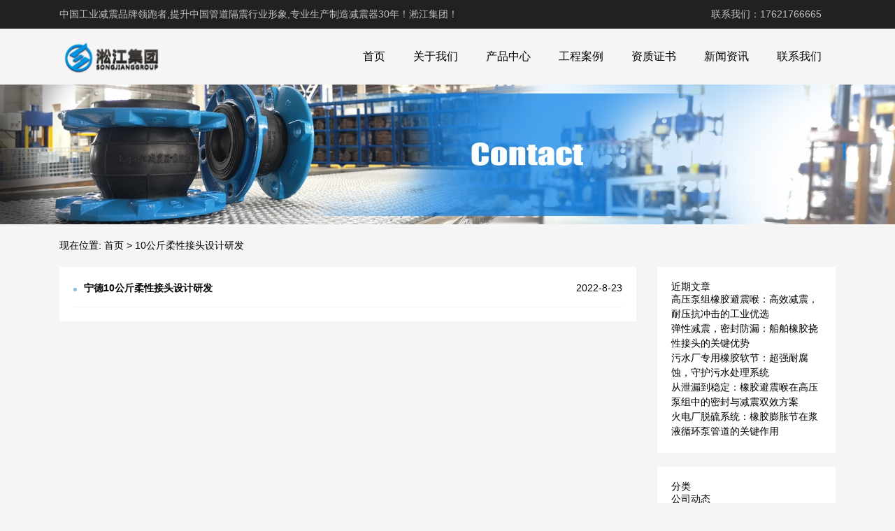

--- FILE ---
content_type: text/css
request_url: http://www.sjxjrjt.com/wp-content/themes/xsding.2021.8.2/css/responsive.css?ver=6.9
body_size: 679
content:
@media (min-width: 768px ) {
.slicknav_menu{display:none;}
}
@media (min-width: 768px) and (max-width: 991.98px) { 
.header-menu>ul>li>a {
    padding: 0 5px;
}
}
@media (max-width: 768px ) {
.apply{
	display:block !important;
	position: fixed;
   	bottom: 0px;
    width: 100%;
	z-index:999;
	background-color: #fff;
}
#footer{margin-bottom: 50px;}
.header-menu{display:none;}
.btm-header .container{padding:0;}
.header-logo a img{margin-left:15px;}
.inews,.iproduct,.iabout,.about-img,.about-des{margin-bottom:15px;}
.pro-con li:last-child{
	margin-bottom:0px;
}
.footer-info {
    max-width: 100%;
}
.btm-search{
	margin-top:10px;
}
.content-list li span.title{width:95%;}
}

